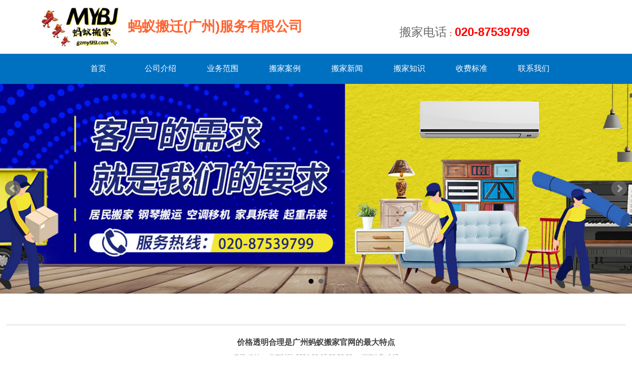

--- FILE ---
content_type: text/html; charset=utf-8
request_url: http://gzmy99.com/page/70896/article_id/142412.html
body_size: 123374
content:
<!DOCTYPE html>
<html lang="zh-cn">

<head>
  <meta charset="UTF-8">
<meta name="renderer" content="webkit">
<meta http-equiv="X-UA-Compatible" content="IE=edge,chrome=1">

  <title>价格透明合理是广州蚂蚁搬家官网的最大特点</title><meta name="keywords" content="广州蚂蚁搬家公司多年铸造经典搬家品牌形象,专注广州白云、番禺、天河区、海珠区、荔湾区、越秀区搬家服务,工厂搬迁,长途短途搬家搬迁等,分公司遍布广州各个区域,详情电联！优质广州搬家公司-广州搬家费用-广州蚂蚁搬家公司价位合理、国营企业搬迁、大型写字楼搬迁 广州蚂蚁专业搬家个人搬家打包公司搬迁打包满限时特惠中" />
<meta name="description" content="广州蚂蚁搬家公司多年铸造经典搬家品牌形象,专注广州白云、番禺、天河区、海珠区、荔湾区、越秀区搬家服务,工厂搬迁,长途短途搬家搬迁等,分公司遍布广州各个区域,详情电联！优质广州搬家公司-广州搬家费用-广州蚂蚁搬家公司价位合理、国营企业搬迁、大型写字楼搬迁 广州蚂蚁专业搬家个人搬家打包公司搬迁打包满限时特惠中" />
<meta name="author" content="广州蚂蚁搬家公司" />
<meta name="viewport" content="width=device-width, initial-scale=1.0">
<meta name="uuid" content="114e8b0e-add3-454e-89f6-7342ff1b7b8a" />
<link rel="stylesheet" type="text/css" href="https://static.site.0203384.com/Public/css/default.css?v=3g0jou8w" />
<script type="text/javascript" src="https://static.site.0203384.com/Public/js/lib/jquery-1.11.1.min.js?v=3g0jou8w"></script>
<script type="text/javascript">
	(function () {
		window.publicPath = 'https://static.site.0203384.com/Public';
		window.jsPath = 'https://static.site.0203384.com/Public/js';
		window.listAjaxURL = '/front/home/refresh.html';
		window.getPluginWidgetURL = '/front/plugin/show.html';
		window.domainHost = '//site.0203384.com';
	})();
</script>
    <!-- <script src="https://polyfill.io/v2/polyfill.min.js?features=IntersectionObserver"></script> -->
    <!-- <script src="https://unpkg.com/quicklink@1.0.0/dist/quicklink.umd.js"></script> -->
    <script type="text/javascript" src="https://static.site.0203384.com/Public/js/default.min.js?v=3g0jou8w"></script>
    <!-- <script>$(()=>{$(window).on('load', quicklink)})</script> --><!-- plate -->
    <style id="style-custom-plate" class="style-custom">#block7f250db043951f8e3d560ee8c3a46115 .content_navbar .nav ul .custom a{background-color:rgb(0, 112, 192);color:rgb(255, 255, 255);padding-top:20px;padding-bottom:20px;padding-right:0px;padding-left:0px;font-size:16px;border-radius:0px}
#block7f250db043951f8e3d560ee8c3a46115 .content_navbar .nav ul .custom a:hover{background-color:rgb(23, 64, 122);color:rgb(255, 255, 255)}
#block5c42394e66b7354632e25ed1a8b1f58d .content_image img{height:80px;width:75%}
#block5c42394e66b7354632e25ed1a8b1f58d .content_image a img{width:83.3333%;height:80px}</style>
    <style id="style-custom-plate-pad" class="style-custom" media="(max-width: 64em)"></style>
    <style id="style-custom-plate-mobile" class="style-custom" media="(max-width: 35.5em)">#block7f250db043951f8e3d560ee8c3a46115 .block_content{background-color:rgb(0, 112, 192)}
#block7f250db043951f8e3d560ee8c3a46115 .toggle span{background-color:rgb(255, 255, 255)}
#block7f250db043951f8e3d560ee8c3a46115 .content_navbar .nav ul .custom{height:53px}
#block7f250db043951f8e3d560ee8c3a46115 .content_navbar .nav ul .custom a{padding-top:15px;padding-bottom:15px}</style>
    <!-- page -->
    <style id="style-custom" class="style-custom">#block966ea3ee3975fb83f5e423429d3b6bb3 .content_article_detail .article_detail .title{font-family:'Microsoft YaHei', 微软雅黑;color:rgb(67, 67, 67)}</style>
    <style id="style-custom-pad" class="style-custom" media="(max-width: 64em)"></style>
    <style id="style-custom-mobile" class="style-custom" media="(max-width: 35.5em)"></style>
    <style id="css-code">
                            </style>
    <meta name="__hash__" content="50ec49f6a68bcf6cde12cdbaab4348d5_41f23d8b1316ba363c49c4c5bd695a8e" /></head>

<body class="body  ">
  <input type="hidden" name="page_id" id="input-pageid" value="70896" />
<input type="hidden" name="is_plate" id="input-isplate" value="0" />
<input type="hidden" name="disable_copy" id="input-disable-copy" value="1" />

<div id="container">
  <div id="canvas-area" data-pl="1" style="background-color:rgb(255, 255, 255);background-image:none;background-attachment:scroll;background-repeat:repeat;background-position:0% 0%;background-size:auto">
    <div id="header3c202e193dfc3b01cf6d5144b829e7bb" data-id="3c202e193dfc3b01cf6d5144b829e7bb" class="layout-content header" type="header" style="padding: 0%; margin-top: 0%; margin-bottom: 0%; background-color: transparent;" inplate="1">
  <div id="row7f0206d4366ed4be48fd211a39a5b9c7" class="row  limit-row-width" data-id="7f0206d4366ed4be48fd211a39a5b9c7" type="row" style="padding-top: 1%; padding-bottom: 1%;" inplate="1">
    <div class="pure-g row-inner">
        <div id="cell71063ef0183fc9a1eb2cb224690c26e2" class="cell pure-u-1-1 pure-u-md-1-2  widget-middle" data-id="71063ef0183fc9a1eb2cb224690c26e2" type="cell" inplate="1" style="">
      <div id="block5c42394e66b7354632e25ed1a8b1f58d" data-id="5c42394e66b7354632e25ed1a8b1f58d" type="image" class="block_layer anim anim-pause" inplate="1" lock="false">
  <div id="block_content_5c42394e66b7354632e25ed1a8b1f58d" class="block_content content_image " style="">
    
   <a href="http://www.gzmy99.com" target="" data-link='{"out_url":"http://www.gzmy99.com","target":""}' data-linktype="out_url" class=""><img id="block-image_5c42394e66b7354632e25ed1a8b1f58d" src="https://responsive-img.0203384.com/Upload/114e8b0e-add3-454e-89f6-7342ff1b7b8a/63301ca44befa.jpg" type="zoom" class="" style="" alt="广州蚂蚁搬家公司,广州蚂蚁搬家logo,广州蚂蚁搬家,广州蚂蚁搬屋" title="广州蚂蚁搬家公司"></a>
  </div>
</div>  <div id="blockf1160dedd8dd1a2e624a557681edf1ad" data-id="f1160dedd8dd1a2e624a557681edf1ad" type="title" class="block_layer anim anim-pause" inplate="1" lock="false">
  <div id="block_content_f1160dedd8dd1a2e624a557681edf1ad" class="block_content content_title " style="text-align: left; padding-top: 0%; position: relative;">
    
  
   <p><span style="font-size:28px"><span style="color:#ff6633"><strong>蚂蚁搬迁(广州)服务有限公司</strong></span></span></p>
  </div>
</div></div><div id="cell5096be2f17fbc216edec69b231c31008" class="cell pure-u-1-1 pure-u-md-1-2" data-id="5096be2f17fbc216edec69b231c31008" type="cell" inplate="1" style="padding-top: 3%;">
      <div id="blocka11221aba2c37aedc5b5c4a4a84c0b14" data-id="a11221aba2c37aedc5b5c4a4a84c0b14" type="title" class="block_layer anim anim-pause" inplate="1" lock="false">
  <div id="block_content_a11221aba2c37aedc5b5c4a4a84c0b14" class="block_content content_title " style="text-align: right; padding-top: 0%; position: relative; margin-top: 0%;">
    
  
   <p style="text-align: center;"><span style="font-size:24px"><span style="color:#696969">搬家电话</span></span><span style="font-size:16px"><span style="color:#FF0000">：</span></span><strong><span style="font-size:24px"><span style="color:#FF0000">020-87539799</span></span></strong></p>
  </div>
</div></div>    </div>
</div><div id="row05d41bb8e68a0573cde5492020105865" class="row pure-g   limit-row-width" data-id="05d41bb8e68a0573cde5492020105865" type="row" style="margin-top: 0%; margin-bottom: 0%; background-color: rgb(0, 112, 192);" inplate="1">
    <div class="pure-g row-inner">
        <div id="cellfb995483d8f85c8631b5011a6a84260d" class="cell pure-u-1" data-id="fb995483d8f85c8631b5011a6a84260d" type="cell" inplate="1" style="">
      <div id="block7f250db043951f8e3d560ee8c3a46115" data-id="7f250db043951f8e3d560ee8c3a46115" type="navbar" class="block_layer use-burger" inplate="1" lock="false">
  <div id="block_content_7f250db043951f8e3d560ee8c3a46115" class="block_content content_navbar " style="padding-right: 8%; padding-left: 8%;">
    <!--导航条-->
<div
  class="nav mode-vertical drop-down nav-style-4 color-none nav-burger-right use-burger size-normal"
  data-param="[]">
  <button class="toggle" type="button">
    <span></span>
    <span></span>
    <span></span>
  </button>
    <ul>
        <li data-id="70890" class="custom per-8">
            <a href="/" target=""
              class="" data-name="首页">
              <span>首页</span>
              <span class="summary"></span>
            </a>
                      </li><li data-id="71934" class="custom per-8">
            <a href="/page/71934.html" target=""
              class="" data-name="公司介绍">
              <span>公司介绍</span>
              <span class="summary"></span>
            </a>
                      </li><li data-id="71072" class="custom per-8">
            <a href="/page/71072.html" target=""
              class="" data-name="业务范围">
              <span>业务范围</span>
              <span class="summary"></span>
            </a>
                      </li><li data-id="71070" class="custom per-8">
            <a href="/page/71070.html" target=""
              class="" data-name="搬家案例">
              <span>搬家案例</span>
              <span class="summary"></span>
            </a>
                      </li><li data-id="70895" class="custom per-8">
            <a href="/page/70895.html" target=""
              class="" data-name="搬家新闻">
              <span>搬家新闻</span>
              <span class="summary"></span>
            </a>
                      </li><li data-id="71073" class="custom per-8">
            <a href="/page/71073.html" target=""
              class="" data-name="搬家知识">
              <span>搬家知识</span>
              <span class="summary"></span>
            </a>
                      </li><li data-id="71074" class="custom per-8">
            <a href="/page/71074.html" target=""
              class="" data-name="收费标准">
              <span>收费标准</span>
              <span class="summary"></span>
            </a>
                      </li><li data-id="70897" class="custom per-8">
            <a href="/page/70897.html" target=""
              class="" data-name="联系我们">
              <span>联系我们</span>
              <span class="summary"></span>
            </a>
                      </li>      </ul>  <script type="text/javascript">
    $(function () {
      Base.plugin.load('navbar', function () {
        var currentCtn = $('#block7f250db043951f8e3d560ee8c3a46115'),
          navbar = currentCtn.find('.nav'),
          className = $.trim(navbar.attr('class')),
          uls = navbar.children('ul'),
          currentClass = 'current',
          ul = navbar.children('ul'),
          dropMenu = uls.children('.dropmenu'),
          dropMenuLists = dropMenu.find('ul li'),
          TRANSPARENT = 'rgba(0, 0, 0, 0)',
          origCtnBg = currentCtn.css('backgroundColor'),
          styleClassReg = /collapse-\w+/,
          collapseMode = className.match(styleClassReg)
            ? className.match(styleClassReg)[0]
            : 'collapse-default',
          win = $(window),
          beautyBackgroundColor = '',
          fontColor = ul
            .children('li')
            .children('a:not(.current)')
            .children('span')
            .css('color'),
          colorReverse = function (rgb) {
            return [255 - rgb[1], 255 - rgb[2], 255 - rgb[3]]
          },
          isInHeader = function () {
            return currentCtn.parents('[type=header]').length
          },
          beauty = function () {
            // beauty navbar in mobile
            if (Base.siteInfo.isMobile) {
              if (navbar.hasClass('no-burger')) {
                // clean canvas padding.
                Base.siteInfo.canvasArea.addClass('no-burger-nav')
              } else {
                var contentBg = currentCtn.find('.block_content').css('backgroundColor');
                if (contentBg !== TRANSPARENT) {
                  // already has background color. no need to change.
                  return
                }
                var detectBgElements = [
                  ul.children('li').children('a:not(.current)'),
                  ul.children('li'),
                  ul
                ], i = 0;
                // detect valid background color.
                for (; i < detectBgElements.length; i++) {
                  var
                    detectBgElement = detectBgElements[i],
                    beautyBackgroundColor = detectBgElement.css('backgroundColor');
                  if (beautyBackgroundColor !== TRANSPARENT) {
                    break;
                  }
                }
                // if still no background color, use the reverse font color for bg
                if (beautyBackgroundColor === TRANSPARENT) {
                  // default #fff
                  // beautyBackgroundColor = '#fff';
                  var rgb = fontColor.match(/(\d+),.*?(\d+),.*?(\d+)/)
                  if (rgb.length) {
                    beautyBackgroundColor =
                      'rgb(' + colorReverse(rgb).join(',') + ')'
                  }
                }
                if (window.EDIT_MODE) {
                  Base.css.setStyleSheet(
                    '#block7f250db043951f8e3d560ee8c3a46115',
                    '.block_content',
                    {
                      'background-color': beautyBackgroundColor,
                    }
                  )
                  Base.css.setStyleSheet(
                    '#block7f250db043951f8e3d560ee8c3a46115',
                    '.toggle span',
                    {
                      'background-color': fontColor,
                    }
                  )
                } else {
                  // old sites
                  currentCtn.find('.block_content').css({
                    backgroundColor: beautyBackgroundColor,
                  })
                  navbar.find('.toggle span').css({
                    backgroundColor: fontColor,
                  })
                }
              }
            } else {
              // revert inline css
              currentCtn.find('.block_content').css({
                backgroundColor: '',
              })
              navbar.find('.toggle span').css({
                backgroundColor: '',
              })
            }
          }
        navbar.find('.toggle').on('click', function (e) {
          e.preventDefault()
          if (currentCtn.hasClass) currentCtn.toggleClass('nav-burger-open')
        })
        navbar.on('click', 'li a', function (e) {
          var _this = $(this),
            subNav = _this.siblings('ul')
          if (subNav.length) {
            if (Base.siteInfo.isMobile || collapseMode === 'collapse-click') {
              e.preventDefault()
            }
          }
          if (!window.EDIT_MODE) {
            _this
              .parent()
              .siblings()
              .removeClass(currentClass)
              .end()
              .addClass(currentClass)
          }
        })
        if (collapseMode === 'collapse-click') {
          let currentNav = navbar.find('a.' + currentClass)
          if (!currentNav.length) {
            // default open fst nav
            navbar.find('>ul>li>a').eq(0).triggerHandler('click')
          } else {
            currentNav
              .parents('li')
              .last()
              .children('a')
              .triggerHandler('click')
          }
        }
        // hook fix event
        if (isInHeader()) {
          if (!Base.siteInfo.isMobile && navbar.hasClass('navbar-fixed')) {
            var navbarRow = navbar.closest('.row'),
              navbarRowHeight = navbarRow.outerHeight(true),
              navbarRowOffsetTop = navbarRow.offset().top,
              $navbarRowPlaceholder = $(
                '<div class="row-placeholder"/>'
              ).height(navbarRowHeight),
              fixed = false
            // prevent bxslider above the nav, but not inited,
            // then, offset will be wrong.
            win.on('load.fixNavbarOffset', function () {
              navbarRowOffsetTop = navbarRow.offset().top
            })
            win.on('scroll.7f250db043951f8e3d560ee8c3a46115', function () {
              if (win.scrollTop() > navbarRowOffsetTop) {
                // maybe 0
                if (fixed) return
                navbarRow.addClass('fixed-top')
                navbarRow.after($navbarRowPlaceholder)
                fixed = true
              } else {
                if (!fixed) return
                // restore
                navbarRow.removeClass('fixed-top')
                $navbarRowPlaceholder = $navbarRowPlaceholder.detach()
                fixed = false
              }
            })
          }
          win
            .on(
              'resize.7f250db043951f8e3d560ee8c3a46115',
              Base.core.throttle(function () {
                Base.siteInfo.isMobile =
                  win.width() <= Base.siteInfo.mobileWidth ? true : false
                beauty()
              }, 100)
            )
            .trigger('resize.7f250db043951f8e3d560ee8c3a46115')
        }

        // for customer style => current item
        if (window.EDIT_MODE && !navbar.find('.' + currentClass).length) {
          navbar.find('li').eq(0).children('a').addClass(currentClass)
        }

        // submenu current
        navbar
          .on('init', function () {
            var $currentNav = navbar.find('.' + currentClass),
              $subNavItem = $currentNav.parents('.dropmenu').last()
            if ($subNavItem.length) {
              $subNavItem.children('a').addClass(currentClass)
            }
          })
          .trigger('init')
      })
    })
  </script>
</div>  </div>
</div></div>    </div>
</div><div id="rowaee5d9d3d9f71863eede6fac08249a52" class="row" data-id="aee5d9d3d9f71863eede6fac08249a52" type="row" style="" inplate="1">
    <div class="pure-g row-inner">
        <div id="cell4c6388052278751880be5bd7c3245292" class="cell pure-u-1" data-id="4c6388052278751880be5bd7c3245292" type="cell" inplate="1" style="">
      <div id="block5a0916d5ba025336afe8c759246cfeed" data-id="5a0916d5ba025336afe8c759246cfeed" type="bx_slider" class="block_layer " inplate="1" lock="false">
  <div id="block_content_5a0916d5ba025336afe8c759246cfeed" class="block_content content_bx_slider " style="">
    
    <div class="ctn-bxslider hide-bxslider">
  <ul id="bxslider-5a0916d5ba025336afe8c759246cfeed" data-param="{&quot;thumb&quot;:[{&quot;src&quot;:&quot;https:\/\/responsive-img.0203384.com\/Upload\/114e8b0e-add3-454e-89f6-7342ff1b7b8a\/ban2023\/63f31acc54a77.jpg&quot;,&quot;title&quot;:&quot;&quot;,&quot;linkname&quot;:&quot;\u65e0\u94fe\u63a5&quot;,&quot;url&quot;:&quot;&quot;,&quot;link&quot;:&quot;&quot;,&quot;linktype&quot;:&quot;none&quot;,&quot;target&quot;:&quot;&quot;},{&quot;src&quot;:&quot;https:\/\/responsive-img.0203384.com\/Upload\/114e8b0e-add3-454e-89f6-7342ff1b7b8a\/ban2023\/63f31fdbe908d.jpg&quot;,&quot;title&quot;:&quot;&quot;,&quot;linkname&quot;:&quot;\u65e0\u94fe\u63a5&quot;,&quot;url&quot;:&quot;&quot;,&quot;link&quot;:&quot;&quot;,&quot;linktype&quot;:&quot;none&quot;,&quot;target&quot;:&quot;&quot;}],&quot;option&quot;:{&quot;mode&quot;:&quot;horizontal&quot;,&quot;speed&quot;:500,&quot;slide_margin&quot;:0,&quot;random_start&quot;:true,&quot;infinite_loop&quot;:true,&quot;captions&quot;:false,&quot;pager&quot;:true,&quot;pager_type&quot;:&quot;full&quot;,&quot;build_pager&quot;:false,&quot;controls&quot;:true,&quot;min_slides&quot;:1,&quot;max_slides&quot;:1,&quot;auto&quot;:true,&quot;pause&quot;:4000,&quot;auto_hover&quot;:true,&quot;adaptive_height&quot;:true,&quot;adaptive_height_speed&quot;:500,&quot;ticker&quot;:false,&quot;ticker_hover&quot;:false,&quot;slide_width&quot;:0},&quot;source&quot;:{&quot;type&quot;:&quot;default&quot;,&quot;categories&quot;:[],&quot;detail&quot;:0,&quot;maxCount&quot;:10,&quot;target&quot;:false}}">
    <li>
        <a href="javascript:" target="">
          <img src="https://responsive-img.0203384.com/Upload/114e8b0e-add3-454e-89f6-7342ff1b7b8a/ban2023/63f31acc54a77.jpg" title="" alt="" />
        </a>
      </li><li>
        <a href="javascript:" target="">
          <img src="https://responsive-img.0203384.com/Upload/114e8b0e-add3-454e-89f6-7342ff1b7b8a/ban2023/63f31fdbe908d.jpg" title="" alt="" />
        </a>
      </li>  </ul>
  <script type="text/javascript">
    $(function () {
      // add spy hook for correct layers offset.
      var sliderLoaded = Base.hooks.add('spy')
      // load dependencies
      Base.plugin.load(
        'bxSlider',
        [
          'https://static.site.0203384.com/Public/js/plugins/bxSlider/bxslider.init.min.js?v=20200722',
          'https://static.site.0203384.com/Public/js/plugins/bxSlider/jquery.bxslider.min.js?v=20250331',
        ],
        function () {
          var blockSN = '5a0916d5ba025336afe8c759246cfeed'.replace(/^block/g, ''),
            currentCtn = $('#block' + blockSN),
            sliderList = $('#bxslider-' + blockSN),
            sliderItemTpl = Base.bxSlider.template,
            defaultParam = Base.bxSlider.defaultParam,
            param = null,
            slider,
            thumbListObj

          // set default param (by default)
          if (sliderList.attr('data-param') === '[]') {
            // default
            sliderList.attr('data-param', JSON.stringify(defaultParam))
            param = defaultParam
          }
          // init dom by data param
          if (!param) {
            param = $.parseJSON(sliderList.attr('data-param'))
          }
          if (!sliderList.find('li').length) {
            // drop
            for (var i = 0, l = param.thumb.length; i < l; i++) {
              sliderList.append(
                $(Base.dom.template(sliderItemTpl, param.thumb[i]))
              )
            }
          }
          // special buildPager param
          if (
            param.option.build_pager === true ||
            param.option.buildPager === true
          ) {
            delete param.option.buildPager
            thumbListObj = param.thumb
            param.option.build_pager = function (sliderIndex) {
              return '<img src="' + thumbListObj[sliderIndex].src + '" />'
            }
          }

          // init slider
          slider = sliderList.bxSlider(
            $.extend(Base.json.keyToOption(param.option), {
              onSliderLoad: function () {
                sliderLoaded.resolve()
              },
            })
          )
          sliderList.parents('.hide-bxslider').removeClass('hide-bxslider')

          currentCtn.data('slider', slider)

          //bxslider img width&height data
          if (Base.image && Base.image.sliderImg) {
            Base.image.sliderImg()
          }
        }
      )
    })
  </script>
</div>
  </div>
</div></div>    </div>
</div></div><div id="contentc0f7c3b27107e9f40efd775eed2d434b" data-id="c0f7c3b27107e9f40efd775eed2d434b" class="layout-content content" type="content" style="padding-top: 0%; padding-bottom: 1%; margin-bottom: 0%; margin-top: 0%;" inplate="0">
  <div id="row1bdc129069885aafb5b90def07a3c57d" class="row pure-g" data-id="1bdc129069885aafb5b90def07a3c57d" type="row" style="padding-top: 0%; padding-bottom: 1%;" inplate="0">
    <div class="pure-g row-inner">
        <div id="cellc10f026e062047dd88c79b86fcc20f94" class="cell pure-u-1   del-hover" data-id="c10f026e062047dd88c79b86fcc20f94" type="cell" inplate="0" style="padding: 3% 1%;">
      <div id="block9776fe3efef6932b40e72fcabde1877f" data-id="9776fe3efef6932b40e72fcabde1877f" type="title" class="block_layer anim anim-pause" inplate="0" lock="false">
  <div id="block_content_9776fe3efef6932b40e72fcabde1877f" class="block_content content_title " style="border-top: 1px solid rgb(204, 204, 204); position: relative; margin-top: 2%; margin-bottom: 2%; text-align: center;">
    
  
          
  </div>
</div>  <div id="block966ea3ee3975fb83f5e423429d3b6bb3" data-id="966ea3ee3975fb83f5e423429d3b6bb3" type="article_detail" class="block_layer " inplate="0" lock="false">
  <div id="block_content_966ea3ee3975fb83f5e423429d3b6bb3" class="block_content content_article_detail " style="text-align: center;">
    <div class="article_detail title-position-center title-size-16 title-color-black nav-position-center nav-display-inline noAuthor">
  <h1 class="title">价格透明合理是广州蚂蚁搬家官网的最大特点</h1>
    <div class="info">
      <span class="source">来源: 本站</span>      <span class="author">作者: 广州蚂蚁搬家公司</span>      <span class="createtime">发布时间: 2024-06-15 20:38:26</span>
      <span class="viewtime">浏览次数: 147</span>
    </div>
    <div class="abstract"><p>广州蚂蚁搬家公司多年铸造经典搬家品牌形象,专注广州白云、番禺、天河区、海珠区、荔湾区、越秀区搬家服务,工厂搬迁,长途短途搬家搬迁等,分公司遍布广州各个区域,详情电联！优质广州搬家公司-广州搬家费用-广州蚂蚁搬家公司价位合理、国营企业搬迁、大型写字楼搬迁 广州蚂蚁专业搬家个人搬家打包公司搬迁打包满限时特惠中</p>
</div>    <div class="content"><p>[url=http://www.gzmy99.com]广州蚂蚁搬家公司为广州各区域提供日试高品质的精品高端搬家服务、价格透明合理是广州蚂蚁搬家官网的最大特点。现在广州搬家职业监管力度仍是不够大的，再加上准入门槛比较低，这样就造成了许多的黑心商家都进入了这个范畴，他们为了谋取私利，往往就呈现乱收费的现象，使得这个商场呈现了种种的不合理收费。我从前就遇到过这样的工作。</p>

<p>价格透明合理是广州蚂蚁搬家官网的最大特点</p>

<p>自己其时也对这个职业不太熟悉，就随意请了一家广州搬家公司来帮我搬家，其时自己也算是了解了一下搬家费用的，问得也比较细，对方也一项一项向我说明收费状况，自己一听也觉得比较合理，所以也没有和对方签什么合同。但是没想到，家搬完了，比及要结账的时分，对方却把价格进步了不少，说我的东西多了，旅程远了，楼道窄了，总归找各种理由来加钱，让我很不爽。所以我对这广州搬家商场的收费一直很有意见。</p>

<p>那次单位搬家，公司老板请的是广州搬家公司，说是要挑选高端搬家效劳。其时我想了，这高端搬家有什么好的?价格又那么贵，效劳莫非会好许多?没想到我真的是感觉到了这种高收费的效劳项目真的是有它收费高的理由的，，它的效劳的确好，从包装材料的准备，到工作人员的遴派，都是绝对优质的。</p>

<p>再说这个价格，这高端搬家可不像一般搬家那么随意，广州蚂蚁搬家官网提早派工作人员上门进行了实地了解，每一样需求转移的东西都进行了清点，然后他们给业主公司列出了一个具体的报价单，把每一个项目都写得清清楚楚，得到业主的认可后，还与业主签订了合同。搬家结束，他们就彻底以这个报价收取了费用，一点没有进步。他们告诉我，除非业主当中多出了搬家内容，否则是不可能加价的。[/url]</p>

<p style="background-color: rgb(255, 255, 255); color: rgb(51, 51, 51); font-family: &quot;Microsoft Yahei&quot;, 微软雅黑, arial, 宋体, sans-serif; font-size: 16px; text-align: justify;"><a href="http://www.gzmy99.com/#module-yedOfott8" style="background-color: rgb(255, 255, 255); font-family: &quot;Microsoft YaHei&quot;; font-size: 14px;">广州蚂蚁搬家公司</a><span style="font-family:microsoft yahei; font-size:14px">、</span><a href="http://www.gzmy99.com/#module-yedOfott8" style="background-color: rgb(255, 255, 255); font-family: &quot;Microsoft YaHei&quot;; font-size: 14px;">广州蚂蚁搬家</a><span style="font-family:microsoft yahei; font-size:14px">、</span><a href="http://www.gzmy99.com/#module-yedOfott8" style="background-color: rgb(255, 255, 255); color: rgb(0, 85, 128); outline: none; font-family: &quot;Microsoft YaHei&quot;; font-size: 14px;">广州搬家公司</a><span style="font-family:microsoft yahei; font-size:14px">、</span><a href="http://www.gzmy99.com/#module-yedOfott8" style="background-color: rgb(255, 255, 255); color: rgb(0, 85, 128); outline: none; font-family: &quot;Microsoft YaHei&quot;; font-size: 14px;">广州搬家搬家</a><span style="font-family:microsoft yahei; font-size:14px">、</span><a href="http://www.gzmy99.com/#module-yedOfott8" style="background-color: rgb(255, 255, 255); color: rgb(0, 85, 128); outline: none; font-family: &quot;Microsoft YaHei&quot;; font-size: 14px;">广州搬屋公司</a><span style="font-family:microsoft yahei; font-size:14px">、</span><a href="http://www.gzmy99.com/#module-yedOfott8" style="background-color: rgb(255, 255, 255); color: rgb(0, 85, 128); outline: none; font-family: &quot;Microsoft YaHei&quot;; font-size: 14px;">广州搬屋</a><span style="font-family:microsoft yahei; font-size:14px">、</span><a href="http://www.gzmy99.com/#module-yedOfott8" style="background-color: rgb(255, 255, 255); color: rgb(0, 85, 128); outline: none; font-family: &quot;Microsoft YaHei&quot;; font-size: 14px;">广州搬家公司电话</a><span style="font-family:microsoft yahei; font-size:14px">、</span><a href="http://www.gzmy99.com/#module-yedOfott8" style="background-color: rgb(255, 255, 255); color: rgb(0, 85, 128); outline: none; font-family: &quot;Microsoft YaHei&quot;; font-size: 14px;">广州搬家电话</a><span style="font-family:microsoft yahei; font-size:14px">、</span><a href="http://www.gzmy99.com/#module-yedOfott8" style="background-color: rgb(255, 255, 255); color: rgb(0, 85, 128); outline: none; font-family: &quot;Microsoft YaHei&quot;; font-size: 14px;">广州搬屋公司电话</a><span style="font-family:microsoft yahei; font-size:14px">、</span><a href="http://www.gzmy99.com/#module-yedOfott8" style="background-color: rgb(255, 255, 255); color: rgb(0, 85, 128); outline: none; font-family: &quot;Microsoft YaHei&quot;; font-size: 14px;">从化区搬家</a><span style="font-family:microsoft yahei; font-size:14px">、</span><a href="http://www.gzmy99.com/#module-yedOfott8" style="background-color: rgb(255, 255, 255); color: rgb(0, 85, 128); outline: none; font-family: &quot;Microsoft YaHei&quot;; font-size: 14px;">南沙区搬家</a><span style="font-family:microsoft yahei; font-size:14px">、</span><a href="http://www.gzmy99.com/#module-yedOfott8" style="background-color: rgb(255, 255, 255); color: rgb(0, 85, 128); outline: none; font-family: &quot;Microsoft YaHei&quot;; font-size: 14px;">萝岗区搬家</a></p>

<p style="background-color: rgb(255, 255, 255); color: rgb(51, 51, 51); font-family: &quot;Microsoft Yahei&quot;, 微软雅黑, arial, 宋体, sans-serif; font-size: 16px; text-align: justify;"><img alt="" src="[data-uri]" /></p>
</div>
    <div class="pre_next">
      <p>上一篇:
                    <a href="/page/70896/article_id/142444.html" class="prev">广州蚂蚁搬家 加个的对比是你挑选正规搬家公司的小技巧</a>                </p>
      <p>下一篇:
                    <a href="/page/70896/article_id/142345.html" class="next">个人搬家服务流程是怎么样的呢？</a>                </p>
    </div>
    </div>  </div>
</div></div>    </div>
</div></div><div id="footer58fc93e7926cfc293221249a70a39125" data-id="58fc93e7926cfc293221249a70a39125" class="layout-content footer" type="footer" style="border-top-style: solid; border-top-width: 0px; border-top-color: rgb(255, 205, 17); background-color: rgb(0, 112, 192);" inplate="1">
  <div id="rowfad81f81af9ded93513b011de955bb91" class="row pure-g   limit-row-width  context-menu-active" data-id="fad81f81af9ded93513b011de955bb91" type="row" style="padding-top: 2%; padding-bottom: 2%;" inplate="1">
    <div class="pure-g row-inner">
        <div id="cell0d76d4727f2f78b83d8d09ec85fc1558" class="cell pure-u-1" data-id="0d76d4727f2f78b83d8d09ec85fc1558" type="cell" inplate="1" style="">
      <div id="block7bd20b5bc2546e682043ecd97d5dd1c3" data-id="7bd20b5bc2546e682043ecd97d5dd1c3" type="title" class="block_layer anim anim-pause" inplate="1" lock="false">
  <div id="block_content_7bd20b5bc2546e682043ecd97d5dd1c3" class="block_content content_title " style="text-align: center; position: relative;">
    
  
   <p><span style="line-height:2.2"><span style="font-size:14px"><span style="color:#FFFFFF"><span class="maintex"><strong>版权所有 蚂蚁搬迁(广州)服务有限公司&nbsp;</strong></span><span class="maintex"><strong>&nbsp;谨防假冒 违者必究</strong>&nbsp;</span></span></span></span></p>

<p><span style="line-height:2.2"><span style="font-size:14px"><span style="color:#FFFFFF"><span class="maintex"><strong>地址：<font face="Verdana"><font face="Verdana">广州市黄埔大道西168 </font></font></strong></span></span><span class="maintex"><span style="color:#FFFFFF">&nbsp; &nbsp;&nbsp;<strong>网址：</strong></span><a href="http://www.gzmy99.com/"><span style="color:#FFFFFF"><strong>www.gzmy99.com</strong></span></a><span style="color:#FFFFFF"><strong>&nbsp;&nbsp;&nbsp;&nbsp;</strong></span></span></span></span></p>

<p><span style="line-height:2.2"><span style="font-size:14px"><span style="color:#FFFFFF"><span class="maintex"><strong>电话：020-87539799<font face="Verdana">&nbsp;&nbsp;&nbsp;</font><font face="Verdana"><font face="Verdana">&nbsp;&nbsp;</font>&nbsp;</font></strong></span></span></span></span></p>

<p><span style="line-height:2.2"><span style="font-size:14px"><span style="color:#FFFFFF"><span class="maintex"><strong>联系人：李先生&nbsp;&nbsp;</strong></span></span></span></span></p>

<p><font color="#00ffff"><span style="font-size:14px"><strong><a href="http://www.gzmy99.com">广州搬家公司</a>、<a href="http://www.gzmy99.com">广州搬家</a>、<a href="http://www.gzmy99.com">广州搬屋公司</a>、<a href="http://www.gzmy99.com">广州搬屋</a></strong></span></font></p>
  </div>
</div></div>    </div>
</div></div>  </div>
  <div id="footer-nav" class="hide">
      <ul>
        <li class="">
            <a href="/front/home/index/page_id/7991.html" data-linktype="page" data-link='{"link_page":"7991","target":""}'>
              <div class="icon">
                                  <i class="iconfont"></i>              </div>
              <div class="txt">首页</div>
            </a>
          </li><li class="">
            <a href="" data-linktype="back" data-link=''>
              <div class="icon">
                                  <i class="iconfont"></i>              </div>
              <div class="txt">返回</div>
            </a>
          </li><li class="">
            <a href="020-87539799" data-linktype="telephone" data-link='020-87539799'>
              <div class="icon">
                                  <i class="iconfont"></i>              </div>
              <div class="txt">电话咨询</div>
            </a>
          </li><li class="">
            <a href="tel:13332862699" data-linktype="out_url" data-link='{"out_url":"tel:13332862699","target":"_blank"}'>
              <div class="icon">
                                  <i class="iconfont"></i>              </div>
              <div class="txt">手机联系</div>
            </a>
          </li>      </ul>
      <script type="text/javascript">
        $(function () {
          Base.plugin.load('footerNav', function () {
            var
              footerNav = $('#footer-nav'),
              navItem = footerNav.find('li'),
              itemWidth = Math.floor(100 / navItem.length) + '%',
              specialLinkBehavior = {
                forward: function () {
                  window.history.forward();
                },
                back: function () {
                  window.history.back();
                },
                wechat: function (wechatAccount) {
                  Base.clipboard.copy(wechatAccount)
                  Base.ui.msgBox({
                    content: '已复制微信号: ' + wechatAccount + ', 点击确认前往微信',
                    type: 'success',
                  }, function () {
                    window.location.href = 'weixin://'
                  })
                }
              },
              specialLinkTpl = {
                telephone: 'tel:<%link%>',
                customer_service: 'http://wpa.qq.com/msgrd?v=3&uin=<%link%>&site=qq&menu=yes'
              },
              displayTypeClassMap = {
                '1': 'nav-type-icon',
                '3': 'nav-type-text',
                '2': ''
              },
              activeBgColor = '',
              activeTextColor = '';

            // set width
            navItem.css('width', itemWidth);
            // set background color
            footerNav.css('background', '#8e7cc3');
            // set font color
            navItem.find('a').css('color', '#FFFFFF');
            // set current item bg/text
            navItem
              .filter('.current')
              .css('background', activeBgColor)
              .find('.txt')
              .css('color', activeTextColor);
            // set links
            footerNav.find('a').each(function () {
              var _this = $(this),
                linkType = _this.attr('data-linktype'),
                link = _this.attr('data-link');
              if (linkType in specialLinkTpl) {
                _this.attr({
                  target: '_blank',
                  href: Base.dom.template(specialLinkTpl[linkType], {
                    link: link
                  })
                });
              }
            });
            // type
            footerNav
              // set nav type
              .addClass(displayTypeClassMap['2'])
              // show
              .removeClass('hide');
            // fix bottom
            Base.siteInfo.canvasArea.addClass('has-footer-nav');

            // events
            footerNav.on('click', 'a', function (e) {
              var linkType = $(this).attr('data-linktype'),
                link = $(this).attr('data-link');
              if (linkType in specialLinkBehavior) {
                specialLinkBehavior[linkType](link);
                e.preventDefault();
              }
            });
          });
        });
      </script>
    </div></div>
</body>

</html>